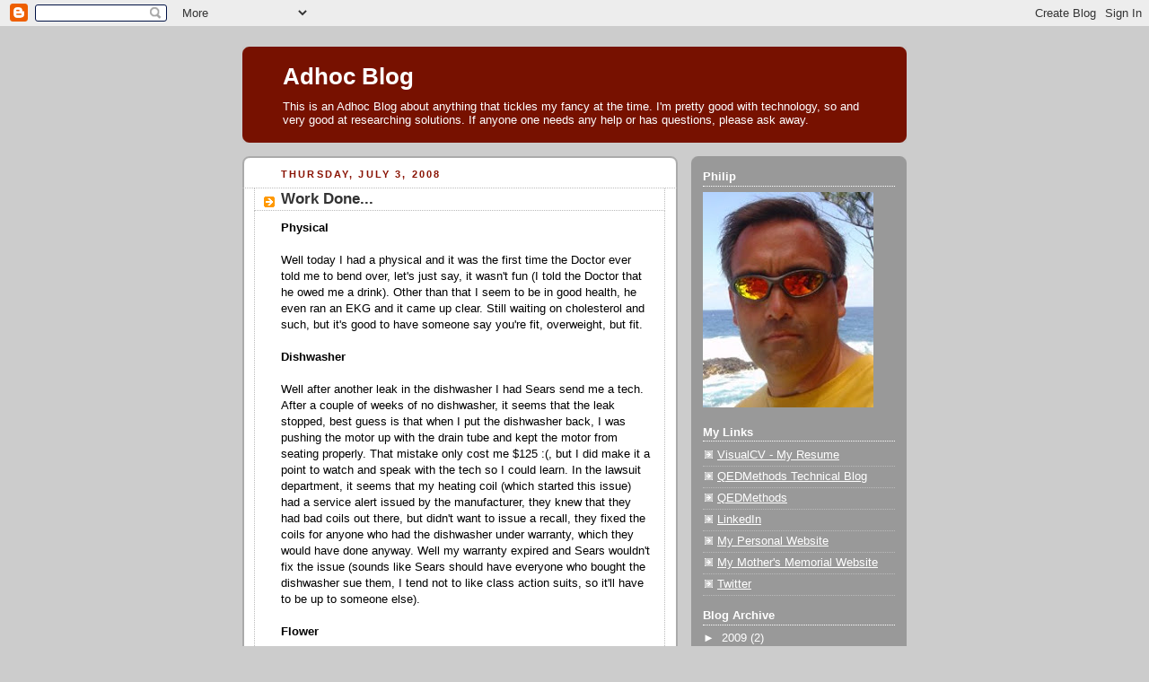

--- FILE ---
content_type: text/html; charset=UTF-8
request_url: http://blog.pramsey.com/2008/07/work-done.html
body_size: 10587
content:
<!DOCTYPE html>
<html dir='ltr' xmlns='http://www.w3.org/1999/xhtml' xmlns:b='http://www.google.com/2005/gml/b' xmlns:data='http://www.google.com/2005/gml/data' xmlns:expr='http://www.google.com/2005/gml/expr'>
<head>
<link href='https://www.blogger.com/static/v1/widgets/2944754296-widget_css_bundle.css' rel='stylesheet' type='text/css'/>
<meta content='rB4wtiQWmOv1Px37w5yjo4ToA4N2LJJOYgFVQDiDQug=' name='verify-v1'/>
<meta content='text/html; charset=UTF-8' http-equiv='Content-Type'/>
<meta content='blogger' name='generator'/>
<link href='http://blog.pramsey.com/favicon.ico' rel='icon' type='image/x-icon'/>
<link href='http://blog.pramsey.com/2008/07/work-done.html' rel='canonical'/>
<link rel="alternate" type="application/atom+xml" title="Adhoc Blog - Atom" href="http://blog.pramsey.com/feeds/posts/default" />
<link rel="alternate" type="application/rss+xml" title="Adhoc Blog - RSS" href="http://blog.pramsey.com/feeds/posts/default?alt=rss" />
<link rel="service.post" type="application/atom+xml" title="Adhoc Blog - Atom" href="https://www.blogger.com/feeds/8383393362021385066/posts/default" />

<link rel="alternate" type="application/atom+xml" title="Adhoc Blog - Atom" href="http://blog.pramsey.com/feeds/3125757242633961402/comments/default" />
<!--Can't find substitution for tag [blog.ieCssRetrofitLinks]-->
<link href='https://blogger.googleusercontent.com/img/b/R29vZ2xl/AVvXsEj2KHEvnFXmJa2C54N_IaxW0TugNilKwYiSAZ81jzpBzwF2I6s5OqASsyVy1OBhq28GsQPoJxkCFN7FyZ1tP_aGRD8gJkAmYqsY4NUqpg8xP6H862oE7qthNzmEPfZgVNP9YAx38mhPwU0/s400/DSCN0325.JPG' rel='image_src'/>
<meta content='http://blog.pramsey.com/2008/07/work-done.html' property='og:url'/>
<meta content='Work Done...' property='og:title'/>
<meta content='Physical Well today I had a physical and it was the first time the Doctor ever told me to bend over, let&#39;s just say, it wasn&#39;t fun (I told t...' property='og:description'/>
<meta content='https://blogger.googleusercontent.com/img/b/R29vZ2xl/AVvXsEj2KHEvnFXmJa2C54N_IaxW0TugNilKwYiSAZ81jzpBzwF2I6s5OqASsyVy1OBhq28GsQPoJxkCFN7FyZ1tP_aGRD8gJkAmYqsY4NUqpg8xP6H862oE7qthNzmEPfZgVNP9YAx38mhPwU0/w1200-h630-p-k-no-nu/DSCN0325.JPG' property='og:image'/>
<title>Adhoc Blog: Work Done...</title>
<style id='page-skin-1' type='text/css'><!--
/*
-----------------------------------------------
Blogger Template Style
Name:     Rounders 2
Date:     27 Feb 2004
Updated by: Blogger Team
----------------------------------------------- */
body {
background:#ccc;
margin:0;
text-align:center;
line-height: 1.5em;
font:x-small Trebuchet MS, Verdana, Arial, Sans-serif;
color:#000000;
font-size/* */:/**/small;
font-size: /**/small;
}
/* Page Structure
----------------------------------------------- */
/* The images which help create rounded corners depend on the
following widths and measurements. If you want to change
these measurements, the images will also need to change.
*/
#outer-wrapper {
width:740px;
margin:0 auto;
text-align:left;
font: normal normal 100% 'Trebuchet MS',Verdana,Arial,Sans-serif;
}
#main-wrap1 {
width:485px;
float:left;
background:#ffffff url("https://resources.blogblog.com/blogblog/data/rounders2/corners_main_bot.gif") no-repeat left bottom;
margin:15px 0 0;
padding:0 0 10px;
color:#000000;
font-size:97%;
line-height:1.5em;
word-wrap: break-word; /* fix for long text breaking sidebar float in IE */
overflow: hidden;     /* fix for long non-text content breaking IE sidebar float */
}
#main-wrap2 {
float:left;
width:100%;
background:url("https://resources.blogblog.com/blogblog/data/rounders2/corners_main_top.gif") no-repeat left top;
padding:10px 0 0;
}
#main {
background:url("https://resources.blogblog.com/blogblog/data/rounders2/rails_main.gif") repeat-y left;
padding:0;
width:485px;
}
#sidebar-wrap {
width:240px;
float:right;
margin:15px 0 0;
font-size:97%;
line-height:1.5em;
word-wrap: break-word; /* fix for long text breaking sidebar float in IE */
overflow: hidden;     /* fix for long non-text content breaking IE sidebar float */
}
.main .widget {
margin-top: 4px;
width: 468px;
padding: 0 13px;
}
.main .Blog {
margin: 0;
padding: 0;
width: 484px;
}
/* Links
----------------------------------------------- */
a:link {
color: #bb3300;
}
a:visited {
color: #cc6633;
}
a:hover {
color: #cc6633;
}
a img {
border-width:0;
}
/* Blog Header
----------------------------------------------- */
#header-wrapper {
background:#771100 url("https://resources.blogblog.com/blogblog/data/rounders2/corners_cap_top.gif") no-repeat left top;
margin-top:22px;
margin-right:0;
margin-bottom:0;
margin-left:0;
padding-top:8px;
padding-right:0;
padding-bottom:0;
padding-left:0;
color:#ffffff;
}
#header {
background:url("https://resources.blogblog.com/blogblog/data/rounders2/corners_cap_bot.gif") no-repeat left bottom;
padding:0 15px 8px;
}
#header h1 {
margin:0;
padding:10px 30px 5px;
line-height:1.2em;
font: normal bold 200% 'Trebuchet MS',Verdana,Arial,Sans-serif;
}
#header a,
#header a:visited {
text-decoration:none;
color: #ffffff;
}
#header .description {
margin:0;
padding:5px 30px 10px;
line-height:1.5em;
font: normal normal 100% 'Trebuchet MS',Verdana,Arial,Sans-serif;
}
/* Posts
----------------------------------------------- */
h2.date-header {
margin-top:0;
margin-right:28px;
margin-bottom:0;
margin-left:43px;
font-size:85%;
line-height:2em;
text-transform:uppercase;
letter-spacing:.2em;
color:#881100;
}
.post {
margin:.3em 0 25px;
padding:0 13px;
border:1px dotted #bbbbbb;
border-width:1px 0;
}
.post h3 {
margin:0;
line-height:1.5em;
background:url("https://resources.blogblog.com/blogblog/data/rounders2/icon_arrow.gif") no-repeat 10px .5em;
display:block;
border:1px dotted #bbbbbb;
border-width:0 1px 1px;
padding-top:2px;
padding-right:14px;
padding-bottom:2px;
padding-left:29px;
color: #333333;
font: normal bold 135% 'Trebuchet MS',Verdana,Arial,Sans-serif;
}
.post h3 a, .post h3 a:visited {
text-decoration:none;
color: #333333;
}
a.title-link:hover {
background-color: #bbbbbb;
color: #000000;
}
.post-body {
border:1px dotted #bbbbbb;
border-width:0 1px 1px;
border-bottom-color:#ffffff;
padding-top:10px;
padding-right:14px;
padding-bottom:1px;
padding-left:29px;
}
html>body .post-body {
border-bottom-width:0;
}
.post-body {
margin:0 0 .75em;
}
.post-body blockquote {
line-height:1.3em;
}
.post-footer {
background: #eee;
margin:0;
padding-top:2px;
padding-right:14px;
padding-bottom:2px;
padding-left:29px;
border:1px dotted #bbbbbb;
border-width:1px;
font-size:100%;
line-height:1.5em;
color: #666;
}
/*
The first line of the post footer might only have floated text, so we need to give it a height.
The height comes from the post-footer line-height
*/
.post-footer-line-1 {
min-height:1.5em;
_height:1.5em;
}
.post-footer p {
margin: 0;
}
html>body .post-footer {
border-bottom-color:transparent;
}
.uncustomized-post-template .post-footer {
text-align: right;
}
.uncustomized-post-template .post-author,
.uncustomized-post-template .post-timestamp {
display: block;
float: left;
text-align:left;
margin-right: 4px;
}
.post-footer a {
color: #bb3300;
}
.post-footer a:hover {
color: #cc6633;
}
a.comment-link {
/* IE5.0/Win doesn't apply padding to inline elements,
so we hide these two declarations from it */
background/* */:/**/url("https://resources.blogblog.com/blogblog/data/rounders/icon_comment_left.gif") no-repeat left 45%;
padding-left:14px;
}
html>body a.comment-link {
/* Respecified, for IE5/Mac's benefit */
background:url("https://resources.blogblog.com/blogblog/data/rounders2/icon_comment_left.gif") no-repeat left 45%;
padding-left:14px;
}
.post img, table.tr-caption-container {
margin-top:0;
margin-right:0;
margin-bottom:5px;
margin-left:0;
padding:4px;
border:1px solid #bbbbbb;
}
.tr-caption-container img {
border: none;
margin: 0;
padding: 0;
}
blockquote {
margin:.75em 0;
border:1px dotted #bbbbbb;
border-width:1px 0;
padding:5px 15px;
color: #881100;
}
.post blockquote p {
margin:.5em 0;
}
#blog-pager-newer-link {
float: left;
margin-left: 13px;
}
#blog-pager-older-link {
float: right;
margin-right: 13px;
}
#blog-pager {
text-align: center;
}
.feed-links {
clear: both;
line-height: 2.5em;
margin-left: 13px;
}
/* Comments
----------------------------------------------- */
#comments {
margin:-25px 13px 0;
border:1px dotted #bbbbbb;
border-width:0 1px 1px;
padding-top:20px;
padding-right:0;
padding-bottom:15px;
padding-left:0;
}
#comments h4 {
margin:0 0 10px;
padding-top:0;
padding-right:14px;
padding-bottom:2px;
padding-left:29px;
border-bottom:1px dotted #bbbbbb;
font-size:120%;
line-height:1.4em;
color:#333333;
}
#comments-block {
margin-top:0;
margin-right:15px;
margin-bottom:0;
margin-left:9px;
}
.comment-author {
background:url("https://resources.blogblog.com/blogblog/data/rounders2/icon_comment_left.gif") no-repeat 2px .3em;
margin:.5em 0;
padding-top:0;
padding-right:0;
padding-bottom:0;
padding-left:20px;
font-weight:bold;
}
.comment-body {
margin:0 0 1.25em;
padding-top:0;
padding-right:0;
padding-bottom:0;
padding-left:20px;
}
.comment-body p {
margin:0 0 .5em;
}
.comment-footer {
margin:0 0 .5em;
padding-top:0;
padding-right:0;
padding-bottom:.75em;
padding-left:20px;
}
.comment-footer a:link {
color: #000000;
}
.deleted-comment {
font-style:italic;
color:gray;
}
.comment-form {
padding-left:20px;
padding-right:5px;
}
#comments .comment-form h4 {
padding-left:0px;
}
/* Profile
----------------------------------------------- */
.profile-img {
float: left;
margin-top: 5px;
margin-right: 5px;
margin-bottom: 5px;
margin-left: 0;
border: 4px solid #ffffff;
}
.profile-datablock {
margin-top:0;
margin-right:15px;
margin-bottom:.5em;
margin-left:0;
padding-top:8px;
}
.profile-link {
background:url("https://resources.blogblog.com/blogblog/data/rounders2/icon_profile_left.gif") no-repeat left .1em;
padding-left:15px;
font-weight:bold;
}
.profile-textblock {
clear: both;
margin: 0;
}
.sidebar .clear, .main .widget .clear {
clear: both;
}
#sidebartop-wrap {
background:#999999 url("https://resources.blogblog.com/blogblog/data/rounders2/corners_prof_bot.gif") no-repeat left bottom;
margin:0px 0px 15px;
padding:0px 0px 10px;
color:#ffffff;
}
#sidebartop-wrap2 {
background:url("https://resources.blogblog.com/blogblog/data/rounders2/corners_prof_top.gif") no-repeat left top;
padding: 10px 0 0;
margin:0;
border-width:0;
}
#sidebartop h2 {
line-height:1.5em;
color:#ffffff;
border-bottom: 1px dotted #ffffff;
margin-bottom: 0.5em;
font: normal bold 100% 'Trebuchet MS',Verdana,Arial,Sans-serif;
}
#sidebartop a {
color: #ffffff;
}
#sidebartop a:hover {
color: #dddddd;
}
#sidebartop a:visited {
color: #dddddd;
}
/* Sidebar Boxes
----------------------------------------------- */
.sidebar .widget {
margin:.5em 13px 1.25em;
padding:0 0px;
}
.widget-content {
margin-top: 0.5em;
}
#sidebarbottom-wrap1 {
background:#ffffff url("https://resources.blogblog.com/blogblog/data/rounders2/corners_side_top.gif") no-repeat left top;
margin:0 0 15px;
padding:10px 0 0;
color: #000000;
}
#sidebarbottom-wrap2 {
background:url("https://resources.blogblog.com/blogblog/data/rounders2/corners_side_bot.gif") no-repeat left bottom;
padding:0 0 8px;
}
.sidebar h2 {
margin:0;
padding:0 0 .2em;
line-height:1.5em;
font:normal bold 100% 'Trebuchet MS',Verdana,Arial,Sans-serif;
}
.sidebar ul {
list-style:none;
margin:0 0 1.25em;
padding:0;
}
.sidebar ul li {
background:url("https://resources.blogblog.com/blogblog/data/rounders2/icon_arrow_sm.gif") no-repeat 2px .25em;
margin:0;
padding-top:0;
padding-right:0;
padding-bottom:3px;
padding-left:16px;
margin-bottom:3px;
border-bottom:1px dotted #bbbbbb;
line-height:1.4em;
}
.sidebar p {
margin:0 0 .6em;
}
#sidebar h2 {
color: #333333;
border-bottom: 1px dotted #333333;
}
/* Footer
----------------------------------------------- */
#footer-wrap1 {
clear:both;
margin:0 0 10px;
padding:15px 0 0;
}
#footer-wrap2 {
background:#771100 url("https://resources.blogblog.com/blogblog/data/rounders2/corners_cap_top.gif") no-repeat left top;
color:#ffffff;
}
#footer {
background:url("https://resources.blogblog.com/blogblog/data/rounders2/corners_cap_bot.gif") no-repeat left bottom;
padding:8px 15px;
}
#footer hr {display:none;}
#footer p {margin:0;}
#footer a {color:#ffffff;}
#footer .widget-content {
margin:0;
}
/** Page structure tweaks for layout editor wireframe */
body#layout #main-wrap1,
body#layout #sidebar-wrap,
body#layout #header-wrapper {
margin-top: 0;
}
body#layout #header, body#layout #header-wrapper,
body#layout #outer-wrapper {
margin-left:0,
margin-right: 0;
padding: 0;
}
body#layout #outer-wrapper {
width: 730px;
}
body#layout #footer-wrap1 {
padding-top: 0;
}

--></style>
<link href='https://www.blogger.com/dyn-css/authorization.css?targetBlogID=8383393362021385066&amp;zx=14479f30-aae0-450b-b4a8-165d36378b1b' media='none' onload='if(media!=&#39;all&#39;)media=&#39;all&#39;' rel='stylesheet'/><noscript><link href='https://www.blogger.com/dyn-css/authorization.css?targetBlogID=8383393362021385066&amp;zx=14479f30-aae0-450b-b4a8-165d36378b1b' rel='stylesheet'/></noscript>
<meta name='google-adsense-platform-account' content='ca-host-pub-1556223355139109'/>
<meta name='google-adsense-platform-domain' content='blogspot.com'/>

</head>
<body>
<div class='navbar section' id='navbar'><div class='widget Navbar' data-version='1' id='Navbar1'><script type="text/javascript">
    function setAttributeOnload(object, attribute, val) {
      if(window.addEventListener) {
        window.addEventListener('load',
          function(){ object[attribute] = val; }, false);
      } else {
        window.attachEvent('onload', function(){ object[attribute] = val; });
      }
    }
  </script>
<div id="navbar-iframe-container"></div>
<script type="text/javascript" src="https://apis.google.com/js/platform.js"></script>
<script type="text/javascript">
      gapi.load("gapi.iframes:gapi.iframes.style.bubble", function() {
        if (gapi.iframes && gapi.iframes.getContext) {
          gapi.iframes.getContext().openChild({
              url: 'https://www.blogger.com/navbar/8383393362021385066?po\x3d3125757242633961402\x26origin\x3dhttp://blog.pramsey.com',
              where: document.getElementById("navbar-iframe-container"),
              id: "navbar-iframe"
          });
        }
      });
    </script><script type="text/javascript">
(function() {
var script = document.createElement('script');
script.type = 'text/javascript';
script.src = '//pagead2.googlesyndication.com/pagead/js/google_top_exp.js';
var head = document.getElementsByTagName('head')[0];
if (head) {
head.appendChild(script);
}})();
</script>
</div></div>
<div id='outer-wrapper'>
<div id='header-wrapper'>
<div class='header section' id='header'><div class='widget Header' data-version='1' id='Header1'>
<div id='header-inner'>
<div class='titlewrapper'>
<h1 class='title'>
<a href='http://blog.pramsey.com/'>
Adhoc Blog
</a>
</h1>
</div>
<div class='descriptionwrapper'>
<p class='description'><span>This is an Adhoc Blog about anything that tickles my fancy at the time.  I'm pretty good with technology, so and very good at researching solutions.  If anyone one needs any help or has questions, please ask away.</span></p>
</div>
</div>
</div></div>
</div>
<div id='crosscol-wrapper' style='text-align:center'>
<div class='crosscol no-items section' id='crosscol'></div>
</div>
<div id='main-wrap1'><div id='main-wrap2'>
<div class='main section' id='main'><div class='widget Blog' data-version='1' id='Blog1'>
<div class='blog-posts hfeed'>

          <div class="date-outer">
        
<h2 class='date-header'><span>Thursday, July 3, 2008</span></h2>

          <div class="date-posts">
        
<div class='post-outer'>
<div class='post hentry uncustomized-post-template' itemprop='blogPost' itemscope='itemscope' itemtype='http://schema.org/BlogPosting'>
<meta content='https://blogger.googleusercontent.com/img/b/R29vZ2xl/AVvXsEj2KHEvnFXmJa2C54N_IaxW0TugNilKwYiSAZ81jzpBzwF2I6s5OqASsyVy1OBhq28GsQPoJxkCFN7FyZ1tP_aGRD8gJkAmYqsY4NUqpg8xP6H862oE7qthNzmEPfZgVNP9YAx38mhPwU0/s400/DSCN0325.JPG' itemprop='image_url'/>
<meta content='8383393362021385066' itemprop='blogId'/>
<meta content='3125757242633961402' itemprop='postId'/>
<a name='3125757242633961402'></a>
<h3 class='post-title entry-title' itemprop='name'>
Work Done...
</h3>
<div class='post-header'>
<div class='post-header-line-1'></div>
</div>
<div class='post-body entry-content' id='post-body-3125757242633961402' itemprop='description articleBody'>
<strong>Physical</strong><br /><br />Well today I had a physical and it was the first time the Doctor ever told me to bend over, let's just say, it wasn't fun (I told the Doctor that he owed me a drink). Other than that I seem to be in good health, he even ran an EKG and it came up clear. Still waiting on cholesterol and such, but it's good to have someone say you're fit, overweight, but fit.<br /><br /><strong>Dishwasher</strong><br /><br />Well after another leak in the dishwasher I had Sears send me a tech. After a couple of weeks of no dishwasher, it seems that the leak stopped, best guess is that when I put the dishwasher back, I was pushing the motor up with the drain tube and kept the motor from seating properly. That mistake only cost me $125 :(, but I did make it a point to watch and speak with the tech so I could learn. In the lawsuit department, it seems that my heating coil (which started this issue) had a service alert issued by the manufacturer, they knew that they had bad coils out there, but didn't want to issue a recall, they fixed the coils for anyone who had the dishwasher under warranty, which they would have done anyway. Well my warranty expired and Sears wouldn't fix the issue (sounds like Sears should have everyone who bought the dishwasher sue them, I tend not to like class action suits, so it'll have to be up to someone else).<br /><br /><strong>Flower</strong><br /><br />I took this picture the other day of a bush we planted for my daughter, the flower is about 10-12 inches in diameter, about the size of a dinner plate.<br /><br /><img alt="" border="0" id="BLOGGER_PHOTO_ID_5218876833169314274" src="https://blogger.googleusercontent.com/img/b/R29vZ2xl/AVvXsEj2KHEvnFXmJa2C54N_IaxW0TugNilKwYiSAZ81jzpBzwF2I6s5OqASsyVy1OBhq28GsQPoJxkCFN7FyZ1tP_aGRD8gJkAmYqsY4NUqpg8xP6H862oE7qthNzmEPfZgVNP9YAx38mhPwU0/s400/DSCN0325.JPG" style="DISPLAY: block; MARGIN: 0px auto 10px; CURSOR: hand; TEXT-ALIGN: center" />
<div style='clear: both;'></div>
</div>
<div class='post-footer'>
<div class='post-footer-line post-footer-line-1'>
<span class='post-author vcard'>
Posted by
<span class='fn' itemprop='author' itemscope='itemscope' itemtype='http://schema.org/Person'>
<meta content='https://www.blogger.com/profile/03496395813000283423' itemprop='url'/>
<a class='g-profile' href='https://www.blogger.com/profile/03496395813000283423' rel='author' title='author profile'>
<span itemprop='name'>Unknown</span>
</a>
</span>
</span>
<span class='post-timestamp'>
at
<meta content='http://blog.pramsey.com/2008/07/work-done.html' itemprop='url'/>
<a class='timestamp-link' href='http://blog.pramsey.com/2008/07/work-done.html' rel='bookmark' title='permanent link'><abbr class='published' itemprop='datePublished' title='2008-07-03T15:36:00-04:00'>3:36&#8239;PM</abbr></a>
</span>
<span class='post-comment-link'>
</span>
<span class='post-icons'>
<span class='item-control blog-admin pid-120824352'>
<a href='https://www.blogger.com/post-edit.g?blogID=8383393362021385066&postID=3125757242633961402&from=pencil' title='Edit Post'>
<img alt='' class='icon-action' height='18' src='https://resources.blogblog.com/img/icon18_edit_allbkg.gif' width='18'/>
</a>
</span>
</span>
<div class='post-share-buttons goog-inline-block'>
</div>
</div>
<div class='post-footer-line post-footer-line-2'>
<span class='post-labels'>
</span>
</div>
<div class='post-footer-line post-footer-line-3'>
<span class='post-location'>
</span>
</div>
</div>
</div>
<div class='comments' id='comments'>
<a name='comments'></a>
<h4>No comments:</h4>
<div id='Blog1_comments-block-wrapper'>
<dl class='avatar-comment-indent' id='comments-block'>
</dl>
</div>
<p class='comment-footer'>
<a href='https://www.blogger.com/comment/fullpage/post/8383393362021385066/3125757242633961402' onclick=''>Post a Comment</a>
</p>
</div>
</div>

        </div></div>
      
</div>
<div class='blog-pager' id='blog-pager'>
<span id='blog-pager-newer-link'>
<a class='blog-pager-newer-link' href='http://blog.pramsey.com/2008/07/4th-of-julytour-de-france.html' id='Blog1_blog-pager-newer-link' title='Newer Post'>Newer Post</a>
</span>
<span id='blog-pager-older-link'>
<a class='blog-pager-older-link' href='http://blog.pramsey.com/2008/07/weekly-wednesday.html' id='Blog1_blog-pager-older-link' title='Older Post'>Older Post</a>
</span>
<a class='home-link' href='http://blog.pramsey.com/'>Home</a>
</div>
<div class='clear'></div>
<div class='post-feeds'>
<div class='feed-links'>
Subscribe to:
<a class='feed-link' href='http://blog.pramsey.com/feeds/3125757242633961402/comments/default' target='_blank' type='application/atom+xml'>Post Comments (Atom)</a>
</div>
</div>
</div></div>
</div></div>
<div id='sidebar-wrap'>
<div id='sidebartop-wrap'><div id='sidebartop-wrap2'>
<div class='sidebar section' id='sidebartop'><div class='widget Image' data-version='1' id='Image1'>
<h2>Philip</h2>
<div class='widget-content'>
<img alt='Philip' height='240' id='Image1_img' src='https://blogger.googleusercontent.com/img/b/R29vZ2xl/AVvXsEg387dUDfDOHpCikqfBLdg0ZNfKmGYgpCoRPzV2IdIWxEQGOL0afcdS2H81GO_qta7YosBMI3dDwMqKOx77rS_LP0cJFMhx5HEAidhHWN6QmfRgY4h-O2ioksgTiUGHlc3yEGYDkWA2FOY/s240/Philip2.jpg' width='190'/>
<br/>
</div>
<div class='clear'></div>
</div><div class='widget LinkList' data-version='1' id='LinkList1'>
<h2>My Links</h2>
<div class='widget-content'>
<ul>
<li><a href='http://www.visualcv.com/pramsey'>VisualCV - My Resume</a></li>
<li><a href='http://blog.qedmethods.com/'>QEDMethods Technical Blog</a></li>
<li><a href='http://www.qedmethods.com/'>QEDMethods</a></li>
<li><a href='http://www.linkedin.com/in/pramsey'>LinkedIn</a></li>
<li><a href='http://www.pramsey.com/'>My Personal Website</a></li>
<li><a href='http://www.myriamramsey.com/'>My Mother's Memorial Website</a></li>
<li><a href='http://twitter.com/pramsey'>Twitter</a></li>
</ul>
<div class='clear'></div>
</div>
</div><div class='widget BlogArchive' data-version='1' id='BlogArchive1'>
<h2>Blog Archive</h2>
<div class='widget-content'>
<div id='ArchiveList'>
<div id='BlogArchive1_ArchiveList'>
<ul class='hierarchy'>
<li class='archivedate collapsed'>
<a class='toggle' href='javascript:void(0)'>
<span class='zippy'>

        &#9658;&#160;
      
</span>
</a>
<a class='post-count-link' href='http://blog.pramsey.com/2009/'>
2009
</a>
<span class='post-count' dir='ltr'>(2)</span>
<ul class='hierarchy'>
<li class='archivedate collapsed'>
<a class='toggle' href='javascript:void(0)'>
<span class='zippy'>

        &#9658;&#160;
      
</span>
</a>
<a class='post-count-link' href='http://blog.pramsey.com/2009/02/'>
February
</a>
<span class='post-count' dir='ltr'>(1)</span>
</li>
</ul>
<ul class='hierarchy'>
<li class='archivedate collapsed'>
<a class='toggle' href='javascript:void(0)'>
<span class='zippy'>

        &#9658;&#160;
      
</span>
</a>
<a class='post-count-link' href='http://blog.pramsey.com/2009/01/'>
January
</a>
<span class='post-count' dir='ltr'>(1)</span>
</li>
</ul>
</li>
</ul>
<ul class='hierarchy'>
<li class='archivedate expanded'>
<a class='toggle' href='javascript:void(0)'>
<span class='zippy toggle-open'>

        &#9660;&#160;
      
</span>
</a>
<a class='post-count-link' href='http://blog.pramsey.com/2008/'>
2008
</a>
<span class='post-count' dir='ltr'>(123)</span>
<ul class='hierarchy'>
<li class='archivedate collapsed'>
<a class='toggle' href='javascript:void(0)'>
<span class='zippy'>

        &#9658;&#160;
      
</span>
</a>
<a class='post-count-link' href='http://blog.pramsey.com/2008/12/'>
December
</a>
<span class='post-count' dir='ltr'>(1)</span>
</li>
</ul>
<ul class='hierarchy'>
<li class='archivedate collapsed'>
<a class='toggle' href='javascript:void(0)'>
<span class='zippy'>

        &#9658;&#160;
      
</span>
</a>
<a class='post-count-link' href='http://blog.pramsey.com/2008/11/'>
November
</a>
<span class='post-count' dir='ltr'>(2)</span>
</li>
</ul>
<ul class='hierarchy'>
<li class='archivedate collapsed'>
<a class='toggle' href='javascript:void(0)'>
<span class='zippy'>

        &#9658;&#160;
      
</span>
</a>
<a class='post-count-link' href='http://blog.pramsey.com/2008/10/'>
October
</a>
<span class='post-count' dir='ltr'>(9)</span>
</li>
</ul>
<ul class='hierarchy'>
<li class='archivedate collapsed'>
<a class='toggle' href='javascript:void(0)'>
<span class='zippy'>

        &#9658;&#160;
      
</span>
</a>
<a class='post-count-link' href='http://blog.pramsey.com/2008/09/'>
September
</a>
<span class='post-count' dir='ltr'>(5)</span>
</li>
</ul>
<ul class='hierarchy'>
<li class='archivedate collapsed'>
<a class='toggle' href='javascript:void(0)'>
<span class='zippy'>

        &#9658;&#160;
      
</span>
</a>
<a class='post-count-link' href='http://blog.pramsey.com/2008/08/'>
August
</a>
<span class='post-count' dir='ltr'>(39)</span>
</li>
</ul>
<ul class='hierarchy'>
<li class='archivedate expanded'>
<a class='toggle' href='javascript:void(0)'>
<span class='zippy toggle-open'>

        &#9660;&#160;
      
</span>
</a>
<a class='post-count-link' href='http://blog.pramsey.com/2008/07/'>
July
</a>
<span class='post-count' dir='ltr'>(42)</span>
<ul class='posts'>
<li><a href='http://blog.pramsey.com/2008/07/dinosaur-museum-in-utah.html'>Dinosaur Museum in Utah</a></li>
<li><a href='http://blog.pramsey.com/2008/07/small-town-accident.html'>Small Town Accident</a></li>
<li><a href='http://blog.pramsey.com/2008/07/following-paul.html'>Following Paul</a></li>
<li><a href='http://blog.pramsey.com/2008/07/delicate-arch.html'>Delicate Arch!</a></li>
<li><a href='http://blog.pramsey.com/2008/07/arches.html'>Arches!</a></li>
<li><a href='http://blog.pramsey.com/2008/07/morning-in-moab.html'>Morning in Moab</a></li>
<li><a href='http://blog.pramsey.com/2008/07/rustic-inn-moab-utah.html'>Rustic Inn - Moab, Utah</a></li>
<li><a href='http://blog.pramsey.com/2008/07/julie-chillin-in-moab.html'>Julie Chillin&#39; in Moab</a></li>
<li><a href='http://blog.pramsey.com/2008/07/love-open-road.html'>Love the open road!</a></li>
<li><a href='http://blog.pramsey.com/2008/07/headed-to-moab-utah.html'>Headed to Moab Utah!</a></li>
<li><a href='http://blog.pramsey.com/2008/07/utah.html'>Utah!</a></li>
<li><a href='http://blog.pramsey.com/2008/07/denver-baby.html'>Denver, baby</a></li>
<li><a href='http://blog.pramsey.com/2008/07/day-1-and-2-recap.html'>Day 1 and 2 Recap</a></li>
<li><a href='http://blog.pramsey.com/2008/07/dinner-in-aurora-colorado.html'>Dinner in Aurora Colorado</a></li>
<li><a href='http://blog.pramsey.com/2008/07/colorado.html'>Colorado!</a></li>
<li><a href='http://blog.pramsey.com/2008/07/prairie-dog-town.html'>Prairie Dog Town</a></li>
<li><a href='http://blog.pramsey.com/2008/07/mcdonalds-somewhere-in-kansas.html'>McDonalds, somewhere in Kansas</a></li>
<li><a href='http://blog.pramsey.com/2008/07/kansas-city-mo-to-kansas-city-ks.html'>Kansas City, MO, to Kansas City, KS</a></li>
<li><a href='http://blog.pramsey.com/2008/07/on-road-again.html'>On the road again ...</a></li>
<li><a href='http://blog.pramsey.com/2008/07/days-inn-kingdom-city-missouri.html'>Days Inn - Kingdom City, Missouri</a></li>
<li><a href='http://blog.pramsey.com/2008/07/missouri-we-decided-to-go.html'>Missouri--we decided to go.</a></li>
<li><a href='http://blog.pramsey.com/2008/07/bob-evans.html'>Bob Evans</a></li>
<li><a href='http://blog.pramsey.com/2008/07/another-hour-another-state-illinois.html'>Another hour, another state; Illinois</a></li>
<li><a href='http://blog.pramsey.com/2008/07/out-of-louisville-over-ohio-and-into.html'>Out of Louisville, over the Ohio and into Indiana.</a></li>
<li><a href='http://blog.pramsey.com/2008/07/kentucky.html'>Kentucky.</a></li>
<li><a href='http://blog.pramsey.com/2008/07/entering-west-virginia.html'>Entering West Virginia</a></li>
<li><a href='http://blog.pramsey.com/2008/07/journey-begins.html'>The journey begins</a></li>
<li><a href='http://blog.pramsey.com/2008/07/4th-dimension.html'>4th Dimension</a></li>
<li><a href='http://blog.pramsey.com/2008/07/praying-mantis.html'>Praying Mantis</a></li>
<li><a href='http://blog.pramsey.com/2008/07/waste.html'>Waste</a></li>
<li><a href='http://blog.pramsey.com/2008/07/wednesday-trip.html'>Wednesday Trip</a></li>
<li><a href='http://blog.pramsey.com/2008/07/butterfly-bush.html'>Butterfly Bush</a></li>
<li><a href='http://blog.pramsey.com/2008/07/birds-music.html'>Birds &amp; Music</a></li>
<li><a href='http://blog.pramsey.com/2008/07/fredricksburg.html'>Fredricksburg</a></li>
<li><a href='http://blog.pramsey.com/2008/07/youtube.html'>YouTube</a></li>
<li><a href='http://blog.pramsey.com/2008/07/flowers.html'>Flowers</a></li>
<li><a href='http://blog.pramsey.com/2008/07/political-rant.html'>Political Rant</a></li>
<li><a href='http://blog.pramsey.com/2008/07/4th-of-julytour-de-france.html'>4th of July/Tour de France</a></li>
<li><a href='http://blog.pramsey.com/2008/07/work-done.html'>Work Done...</a></li>
<li><a href='http://blog.pramsey.com/2008/07/weekly-wednesday.html'>Weekly Wednesday</a></li>
<li><a href='http://blog.pramsey.com/2008/07/playing.html'>Playing</a></li>
<li><a href='http://blog.pramsey.com/2008/07/peronsality-not-included.html'>Peronsality Not Included</a></li>
</ul>
</li>
</ul>
<ul class='hierarchy'>
<li class='archivedate collapsed'>
<a class='toggle' href='javascript:void(0)'>
<span class='zippy'>

        &#9658;&#160;
      
</span>
</a>
<a class='post-count-link' href='http://blog.pramsey.com/2008/06/'>
June
</a>
<span class='post-count' dir='ltr'>(25)</span>
</li>
</ul>
</li>
</ul>
</div>
</div>
<div class='clear'></div>
</div>
</div><div class='widget Profile' data-version='1' id='Profile1'>
<h2>About Me</h2>
<div class='widget-content'>
<dl class='profile-datablock'>
<dt class='profile-data'>
<a class='profile-name-link g-profile' href='https://www.blogger.com/profile/03496395813000283423' rel='author' style='background-image: url(//www.blogger.com/img/logo-16.png);'>
Unknown
</a>
</dt>
</dl>
<a class='profile-link' href='https://www.blogger.com/profile/03496395813000283423' rel='author'>View my complete profile</a>
<div class='clear'></div>
</div>
</div><div class='widget Subscribe' data-version='1' id='Subscribe1'>
<div style='white-space:nowrap'>
<h2 class='title'>Subscribe To</h2>
<div class='widget-content'>
<div class='subscribe-wrapper subscribe-type-POST'>
<div class='subscribe expanded subscribe-type-POST' id='SW_READER_LIST_Subscribe1POST' style='display:none;'>
<div class='top'>
<span class='inner' onclick='return(_SW_toggleReaderList(event, "Subscribe1POST"));'>
<img class='subscribe-dropdown-arrow' src='https://resources.blogblog.com/img/widgets/arrow_dropdown.gif'/>
<img align='absmiddle' alt='' border='0' class='feed-icon' src='https://resources.blogblog.com/img/icon_feed12.png'/>
Posts
</span>
<div class='feed-reader-links'>
<a class='feed-reader-link' href='https://www.netvibes.com/subscribe.php?url=http%3A%2F%2Fblog.pramsey.com%2Ffeeds%2Fposts%2Fdefault' target='_blank'>
<img src='https://resources.blogblog.com/img/widgets/subscribe-netvibes.png'/>
</a>
<a class='feed-reader-link' href='https://add.my.yahoo.com/content?url=http%3A%2F%2Fblog.pramsey.com%2Ffeeds%2Fposts%2Fdefault' target='_blank'>
<img src='https://resources.blogblog.com/img/widgets/subscribe-yahoo.png'/>
</a>
<a class='feed-reader-link' href='http://blog.pramsey.com/feeds/posts/default' target='_blank'>
<img align='absmiddle' class='feed-icon' src='https://resources.blogblog.com/img/icon_feed12.png'/>
                  Atom
                </a>
</div>
</div>
<div class='bottom'></div>
</div>
<div class='subscribe' id='SW_READER_LIST_CLOSED_Subscribe1POST' onclick='return(_SW_toggleReaderList(event, "Subscribe1POST"));'>
<div class='top'>
<span class='inner'>
<img class='subscribe-dropdown-arrow' src='https://resources.blogblog.com/img/widgets/arrow_dropdown.gif'/>
<span onclick='return(_SW_toggleReaderList(event, "Subscribe1POST"));'>
<img align='absmiddle' alt='' border='0' class='feed-icon' src='https://resources.blogblog.com/img/icon_feed12.png'/>
Posts
</span>
</span>
</div>
<div class='bottom'></div>
</div>
</div>
<div class='subscribe-wrapper subscribe-type-PER_POST'>
<div class='subscribe expanded subscribe-type-PER_POST' id='SW_READER_LIST_Subscribe1PER_POST' style='display:none;'>
<div class='top'>
<span class='inner' onclick='return(_SW_toggleReaderList(event, "Subscribe1PER_POST"));'>
<img class='subscribe-dropdown-arrow' src='https://resources.blogblog.com/img/widgets/arrow_dropdown.gif'/>
<img align='absmiddle' alt='' border='0' class='feed-icon' src='https://resources.blogblog.com/img/icon_feed12.png'/>
Comments
</span>
<div class='feed-reader-links'>
<a class='feed-reader-link' href='https://www.netvibes.com/subscribe.php?url=http%3A%2F%2Fblog.pramsey.com%2Ffeeds%2F3125757242633961402%2Fcomments%2Fdefault' target='_blank'>
<img src='https://resources.blogblog.com/img/widgets/subscribe-netvibes.png'/>
</a>
<a class='feed-reader-link' href='https://add.my.yahoo.com/content?url=http%3A%2F%2Fblog.pramsey.com%2Ffeeds%2F3125757242633961402%2Fcomments%2Fdefault' target='_blank'>
<img src='https://resources.blogblog.com/img/widgets/subscribe-yahoo.png'/>
</a>
<a class='feed-reader-link' href='http://blog.pramsey.com/feeds/3125757242633961402/comments/default' target='_blank'>
<img align='absmiddle' class='feed-icon' src='https://resources.blogblog.com/img/icon_feed12.png'/>
                  Atom
                </a>
</div>
</div>
<div class='bottom'></div>
</div>
<div class='subscribe' id='SW_READER_LIST_CLOSED_Subscribe1PER_POST' onclick='return(_SW_toggleReaderList(event, "Subscribe1PER_POST"));'>
<div class='top'>
<span class='inner'>
<img class='subscribe-dropdown-arrow' src='https://resources.blogblog.com/img/widgets/arrow_dropdown.gif'/>
<span onclick='return(_SW_toggleReaderList(event, "Subscribe1PER_POST"));'>
<img align='absmiddle' alt='' border='0' class='feed-icon' src='https://resources.blogblog.com/img/icon_feed12.png'/>
Comments
</span>
</span>
</div>
<div class='bottom'></div>
</div>
</div>
<div style='clear:both'></div>
</div>
</div>
<div class='clear'></div>
</div><div class='widget Followers' data-version='1' id='Followers1'>
<h2 class='title'>Followers</h2>
<div class='widget-content'>
<div id='Followers1-wrapper'>
<div style='margin-right:2px;'>
<div><script type="text/javascript" src="https://apis.google.com/js/platform.js"></script>
<div id="followers-iframe-container"></div>
<script type="text/javascript">
    window.followersIframe = null;
    function followersIframeOpen(url) {
      gapi.load("gapi.iframes", function() {
        if (gapi.iframes && gapi.iframes.getContext) {
          window.followersIframe = gapi.iframes.getContext().openChild({
            url: url,
            where: document.getElementById("followers-iframe-container"),
            messageHandlersFilter: gapi.iframes.CROSS_ORIGIN_IFRAMES_FILTER,
            messageHandlers: {
              '_ready': function(obj) {
                window.followersIframe.getIframeEl().height = obj.height;
              },
              'reset': function() {
                window.followersIframe.close();
                followersIframeOpen("https://www.blogger.com/followers/frame/8383393362021385066?colors\x3dCgt0cmFuc3BhcmVudBILdHJhbnNwYXJlbnQaByMwMDAwMDAiByMwMDAwMDAqByNmZmZmZmYyByMwMDAwMDA6ByMwMDAwMDBCByMwMDAwMDBKByMwMDAwMDBSByNGRkZGRkZaC3RyYW5zcGFyZW50\x26pageSize\x3d21\x26hl\x3den\x26origin\x3dhttp://blog.pramsey.com");
              },
              'open': function(url) {
                window.followersIframe.close();
                followersIframeOpen(url);
              }
            }
          });
        }
      });
    }
    followersIframeOpen("https://www.blogger.com/followers/frame/8383393362021385066?colors\x3dCgt0cmFuc3BhcmVudBILdHJhbnNwYXJlbnQaByMwMDAwMDAiByMwMDAwMDAqByNmZmZmZmYyByMwMDAwMDA6ByMwMDAwMDBCByMwMDAwMDBKByMwMDAwMDBSByNGRkZGRkZaC3RyYW5zcGFyZW50\x26pageSize\x3d21\x26hl\x3den\x26origin\x3dhttp://blog.pramsey.com");
  </script></div>
</div>
</div>
<div class='clear'></div>
</div>
</div></div>
</div></div>
<div id='sidebarbottom-wrap1'><div id='sidebarbottom-wrap2'>
<div class='sidebar no-items section' id='sidebar'></div>
</div></div>
</div>
<div id='footer-wrap1'><div id='footer-wrap2'>
<div class='footer section' id='footer'><div class='widget Text' data-version='1' id='Text1'>
<div class='widget-content'>
&copy; Copyright 2008, <a href="http://www.qedmethods.com">QEDMethods</a><br/>
</div>
<div class='clear'></div>
</div></div>
</div></div>
</div>

<script type="text/javascript" src="https://www.blogger.com/static/v1/widgets/2028843038-widgets.js"></script>
<script type='text/javascript'>
window['__wavt'] = 'AOuZoY6G-EgWK_BdCtDZnNF0KTVUp3pmHA:1769112794951';_WidgetManager._Init('//www.blogger.com/rearrange?blogID\x3d8383393362021385066','//blog.pramsey.com/2008/07/work-done.html','8383393362021385066');
_WidgetManager._SetDataContext([{'name': 'blog', 'data': {'blogId': '8383393362021385066', 'title': 'Adhoc Blog', 'url': 'http://blog.pramsey.com/2008/07/work-done.html', 'canonicalUrl': 'http://blog.pramsey.com/2008/07/work-done.html', 'homepageUrl': 'http://blog.pramsey.com/', 'searchUrl': 'http://blog.pramsey.com/search', 'canonicalHomepageUrl': 'http://blog.pramsey.com/', 'blogspotFaviconUrl': 'http://blog.pramsey.com/favicon.ico', 'bloggerUrl': 'https://www.blogger.com', 'hasCustomDomain': true, 'httpsEnabled': false, 'enabledCommentProfileImages': true, 'gPlusViewType': 'FILTERED_POSTMOD', 'adultContent': false, 'analyticsAccountNumber': '', 'encoding': 'UTF-8', 'locale': 'en', 'localeUnderscoreDelimited': 'en', 'languageDirection': 'ltr', 'isPrivate': false, 'isMobile': false, 'isMobileRequest': false, 'mobileClass': '', 'isPrivateBlog': false, 'isDynamicViewsAvailable': true, 'feedLinks': '\x3clink rel\x3d\x22alternate\x22 type\x3d\x22application/atom+xml\x22 title\x3d\x22Adhoc Blog - Atom\x22 href\x3d\x22http://blog.pramsey.com/feeds/posts/default\x22 /\x3e\n\x3clink rel\x3d\x22alternate\x22 type\x3d\x22application/rss+xml\x22 title\x3d\x22Adhoc Blog - RSS\x22 href\x3d\x22http://blog.pramsey.com/feeds/posts/default?alt\x3drss\x22 /\x3e\n\x3clink rel\x3d\x22service.post\x22 type\x3d\x22application/atom+xml\x22 title\x3d\x22Adhoc Blog - Atom\x22 href\x3d\x22https://www.blogger.com/feeds/8383393362021385066/posts/default\x22 /\x3e\n\n\x3clink rel\x3d\x22alternate\x22 type\x3d\x22application/atom+xml\x22 title\x3d\x22Adhoc Blog - Atom\x22 href\x3d\x22http://blog.pramsey.com/feeds/3125757242633961402/comments/default\x22 /\x3e\n', 'meTag': '', 'adsenseHostId': 'ca-host-pub-1556223355139109', 'adsenseHasAds': false, 'adsenseAutoAds': false, 'boqCommentIframeForm': true, 'loginRedirectParam': '', 'view': '', 'dynamicViewsCommentsSrc': '//www.blogblog.com/dynamicviews/4224c15c4e7c9321/js/comments.js', 'dynamicViewsScriptSrc': '//www.blogblog.com/dynamicviews/6e0d22adcfa5abea', 'plusOneApiSrc': 'https://apis.google.com/js/platform.js', 'disableGComments': true, 'interstitialAccepted': false, 'sharing': {'platforms': [{'name': 'Get link', 'key': 'link', 'shareMessage': 'Get link', 'target': ''}, {'name': 'Facebook', 'key': 'facebook', 'shareMessage': 'Share to Facebook', 'target': 'facebook'}, {'name': 'BlogThis!', 'key': 'blogThis', 'shareMessage': 'BlogThis!', 'target': 'blog'}, {'name': 'X', 'key': 'twitter', 'shareMessage': 'Share to X', 'target': 'twitter'}, {'name': 'Pinterest', 'key': 'pinterest', 'shareMessage': 'Share to Pinterest', 'target': 'pinterest'}, {'name': 'Email', 'key': 'email', 'shareMessage': 'Email', 'target': 'email'}], 'disableGooglePlus': true, 'googlePlusShareButtonWidth': 0, 'googlePlusBootstrap': '\x3cscript type\x3d\x22text/javascript\x22\x3ewindow.___gcfg \x3d {\x27lang\x27: \x27en\x27};\x3c/script\x3e'}, 'hasCustomJumpLinkMessage': false, 'jumpLinkMessage': 'Read more', 'pageType': 'item', 'postId': '3125757242633961402', 'postImageThumbnailUrl': 'https://blogger.googleusercontent.com/img/b/R29vZ2xl/AVvXsEj2KHEvnFXmJa2C54N_IaxW0TugNilKwYiSAZ81jzpBzwF2I6s5OqASsyVy1OBhq28GsQPoJxkCFN7FyZ1tP_aGRD8gJkAmYqsY4NUqpg8xP6H862oE7qthNzmEPfZgVNP9YAx38mhPwU0/s72-c/DSCN0325.JPG', 'postImageUrl': 'https://blogger.googleusercontent.com/img/b/R29vZ2xl/AVvXsEj2KHEvnFXmJa2C54N_IaxW0TugNilKwYiSAZ81jzpBzwF2I6s5OqASsyVy1OBhq28GsQPoJxkCFN7FyZ1tP_aGRD8gJkAmYqsY4NUqpg8xP6H862oE7qthNzmEPfZgVNP9YAx38mhPwU0/s400/DSCN0325.JPG', 'pageName': 'Work Done...', 'pageTitle': 'Adhoc Blog: Work Done...'}}, {'name': 'features', 'data': {}}, {'name': 'messages', 'data': {'edit': 'Edit', 'linkCopiedToClipboard': 'Link copied to clipboard!', 'ok': 'Ok', 'postLink': 'Post Link'}}, {'name': 'template', 'data': {'name': 'custom', 'localizedName': 'Custom', 'isResponsive': false, 'isAlternateRendering': false, 'isCustom': true}}, {'name': 'view', 'data': {'classic': {'name': 'classic', 'url': '?view\x3dclassic'}, 'flipcard': {'name': 'flipcard', 'url': '?view\x3dflipcard'}, 'magazine': {'name': 'magazine', 'url': '?view\x3dmagazine'}, 'mosaic': {'name': 'mosaic', 'url': '?view\x3dmosaic'}, 'sidebar': {'name': 'sidebar', 'url': '?view\x3dsidebar'}, 'snapshot': {'name': 'snapshot', 'url': '?view\x3dsnapshot'}, 'timeslide': {'name': 'timeslide', 'url': '?view\x3dtimeslide'}, 'isMobile': false, 'title': 'Work Done...', 'description': 'Physical Well today I had a physical and it was the first time the Doctor ever told me to bend over, let\x27s just say, it wasn\x27t fun (I told t...', 'featuredImage': 'https://blogger.googleusercontent.com/img/b/R29vZ2xl/AVvXsEj2KHEvnFXmJa2C54N_IaxW0TugNilKwYiSAZ81jzpBzwF2I6s5OqASsyVy1OBhq28GsQPoJxkCFN7FyZ1tP_aGRD8gJkAmYqsY4NUqpg8xP6H862oE7qthNzmEPfZgVNP9YAx38mhPwU0/s400/DSCN0325.JPG', 'url': 'http://blog.pramsey.com/2008/07/work-done.html', 'type': 'item', 'isSingleItem': true, 'isMultipleItems': false, 'isError': false, 'isPage': false, 'isPost': true, 'isHomepage': false, 'isArchive': false, 'isLabelSearch': false, 'postId': 3125757242633961402}}]);
_WidgetManager._RegisterWidget('_NavbarView', new _WidgetInfo('Navbar1', 'navbar', document.getElementById('Navbar1'), {}, 'displayModeFull'));
_WidgetManager._RegisterWidget('_HeaderView', new _WidgetInfo('Header1', 'header', document.getElementById('Header1'), {}, 'displayModeFull'));
_WidgetManager._RegisterWidget('_BlogView', new _WidgetInfo('Blog1', 'main', document.getElementById('Blog1'), {'cmtInteractionsEnabled': false, 'lightboxEnabled': true, 'lightboxModuleUrl': 'https://www.blogger.com/static/v1/jsbin/4049919853-lbx.js', 'lightboxCssUrl': 'https://www.blogger.com/static/v1/v-css/828616780-lightbox_bundle.css'}, 'displayModeFull'));
_WidgetManager._RegisterWidget('_ImageView', new _WidgetInfo('Image1', 'sidebartop', document.getElementById('Image1'), {'resize': false}, 'displayModeFull'));
_WidgetManager._RegisterWidget('_LinkListView', new _WidgetInfo('LinkList1', 'sidebartop', document.getElementById('LinkList1'), {}, 'displayModeFull'));
_WidgetManager._RegisterWidget('_BlogArchiveView', new _WidgetInfo('BlogArchive1', 'sidebartop', document.getElementById('BlogArchive1'), {'languageDirection': 'ltr', 'loadingMessage': 'Loading\x26hellip;'}, 'displayModeFull'));
_WidgetManager._RegisterWidget('_ProfileView', new _WidgetInfo('Profile1', 'sidebartop', document.getElementById('Profile1'), {}, 'displayModeFull'));
_WidgetManager._RegisterWidget('_SubscribeView', new _WidgetInfo('Subscribe1', 'sidebartop', document.getElementById('Subscribe1'), {}, 'displayModeFull'));
_WidgetManager._RegisterWidget('_FollowersView', new _WidgetInfo('Followers1', 'sidebartop', document.getElementById('Followers1'), {}, 'displayModeFull'));
_WidgetManager._RegisterWidget('_TextView', new _WidgetInfo('Text1', 'footer', document.getElementById('Text1'), {}, 'displayModeFull'));
</script>
</body>
</html>